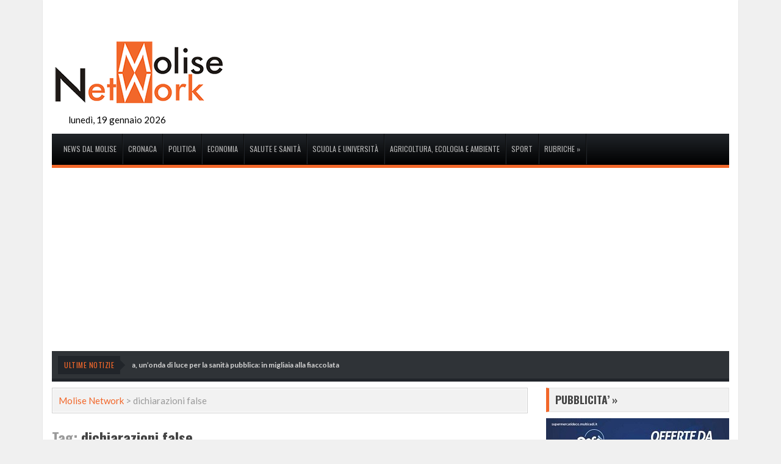

--- FILE ---
content_type: text/html; charset=UTF-8
request_url: https://www.molisenetwork.net/tag/dichiarazioni-false/
body_size: 12998
content:
<!DOCTYPE html>
<!--[if lt IE 7]><html
class="no-js lt-ie9 lt-ie8 lt-ie7" lang=it-IT><![endif]-->
<!--[if IE 7]><html
class="no-js lt-ie9 lt-ie8" lang=it-IT><![endif]-->
<!--[if IE 8]><html
class="no-js lt-ie9" lang=it-IT><![endif]-->
<!--[if gt IE 8]><!--><html
class=no-js lang=it-IT><!--<![endif]--><head><meta
charset="UTF-8"><meta
name="viewport" content="width=device-width, initial-scale=1.0"><link
rel="shortcut icon" href=https://www.molisenetwork.net/wp-content/uploads/2023/05/favicon_apple.png><link
rel=profile href=https://gmpg.org/xfn/11><link
rel=pingback href><style>#wpadminbar #wp-admin-bar-wccp_free_top_button .ab-icon:before{content:"\f160";color:#02CA02;top:3px}#wpadminbar #wp-admin-bar-wccp_free_top_button .ab-icon{transform:rotate(45deg)}</style><meta
name='robots' content='noindex, follow'><style>img:is([sizes="auto" i], [sizes^="auto," i]){contain-intrinsic-size:3000px 1500px}</style><title>Notizie taggate in dichiarazioni false | Molise Network</title><meta
property="og:locale" content="it_IT"><meta
property="og:type" content="article"><meta
property="og:title" content="Notizie taggate in dichiarazioni false | Molise Network"><meta
property="og:url" content="https://www.molisenetwork.net/tag/dichiarazioni-false/"><meta
property="og:site_name" content="Molise Network"> <script type=application/ld+json class=yoast-schema-graph>{"@context":"https://schema.org","@graph":[{"@type":"CollectionPage","@id":"https://www.molisenetwork.net/tag/dichiarazioni-false/","url":"https://www.molisenetwork.net/tag/dichiarazioni-false/","name":"Notizie taggate in dichiarazioni false | Molise Network","isPartOf":{"@id":"https://www.molisenetwork.net/#website"},"primaryImageOfPage":{"@id":"https://www.molisenetwork.net/tag/dichiarazioni-false/#primaryimage"},"image":{"@id":"https://www.molisenetwork.net/tag/dichiarazioni-false/#primaryimage"},"thumbnailUrl":"https://www.molisenetwork.net/wp-content/uploads/2018/03/questura-di-campobasso.jpg","breadcrumb":{"@id":"https://www.molisenetwork.net/tag/dichiarazioni-false/#breadcrumb"},"inLanguage":"it-IT"},{"@type":"ImageObject","inLanguage":"it-IT","@id":"https://www.molisenetwork.net/tag/dichiarazioni-false/#primaryimage","url":"https://www.molisenetwork.net/wp-content/uploads/2018/03/questura-di-campobasso.jpg","contentUrl":"https://www.molisenetwork.net/wp-content/uploads/2018/03/questura-di-campobasso.jpg","width":1200,"height":630,"caption":"questura di campobasso"},{"@type":"BreadcrumbList","@id":"https://www.molisenetwork.net/tag/dichiarazioni-false/#breadcrumb","itemListElement":[{"@type":"ListItem","position":1,"name":"Home","item":"https://www.molisenetwork.net/"},{"@type":"ListItem","position":2,"name":"dichiarazioni false"}]},{"@type":"WebSite","@id":"https://www.molisenetwork.net/#website","url":"https://www.molisenetwork.net/","name":"Molise Network","description":"Le ultime notizie di cronaca, politica, attualit&agrave; ed economia del Molise","alternateName":"MoliseNetwork.it","potentialAction":[{"@type":"SearchAction","target":{"@type":"EntryPoint","urlTemplate":"https://www.molisenetwork.net/?s={search_term_string}"},"query-input":{"@type":"PropertyValueSpecification","valueRequired":true,"valueName":"search_term_string"}}],"inLanguage":"it-IT"}]}</script> <link
rel=dns-prefetch href=//ws.sharethis.com><link
rel=dns-prefetch href=//www.googletagmanager.com><link
rel=dns-prefetch href=//pagead2.googlesyndication.com><link
rel=alternate type=application/rss+xml title="Molise Network &raquo; Feed" href=https://www.molisenetwork.net/feed/ ><link
rel=alternate type=application/rss+xml title="Molise Network &raquo; dichiarazioni false Feed del tag" href=https://www.molisenetwork.net/tag/dichiarazioni-false/feed/ > <script>/*<![CDATA[*/window._wpemojiSettings={"baseUrl":"https:\/\/s.w.org\/images\/core\/emoji\/16.0.1\/72x72\/","ext":".png","svgUrl":"https:\/\/s.w.org\/images\/core\/emoji\/16.0.1\/svg\/","svgExt":".svg","source":{"concatemoji":"https:\/\/www.molisenetwork.net\/wp-includes\/js\/wp-emoji-release.min.js?ver=6.8.3"}};
/*! This file is auto-generated */
!function(s,n){var o,i,e;function c(e){try{var t={supportTests:e,timestamp:(new Date).valueOf()};sessionStorage.setItem(o,JSON.stringify(t))}catch(e){}}function p(e,t,n){e.clearRect(0,0,e.canvas.width,e.canvas.height),e.fillText(t,0,0);var t=new Uint32Array(e.getImageData(0,0,e.canvas.width,e.canvas.height).data),a=(e.clearRect(0,0,e.canvas.width,e.canvas.height),e.fillText(n,0,0),new Uint32Array(e.getImageData(0,0,e.canvas.width,e.canvas.height).data));return t.every(function(e,t){return e===a[t]})}function u(e,t){e.clearRect(0,0,e.canvas.width,e.canvas.height),e.fillText(t,0,0);for(var n=e.getImageData(16,16,1,1),a=0;a<n.data.length;a++)if(0!==n.data[a])return!1;return!0}function f(e,t,n,a){switch(t){case"flag":return n(e,"\ud83c\udff3\ufe0f\u200d\u26a7\ufe0f","\ud83c\udff3\ufe0f\u200b\u26a7\ufe0f")?!1:!n(e,"\ud83c\udde8\ud83c\uddf6","\ud83c\udde8\u200b\ud83c\uddf6")&&!n(e,"\ud83c\udff4\udb40\udc67\udb40\udc62\udb40\udc65\udb40\udc6e\udb40\udc67\udb40\udc7f","\ud83c\udff4\u200b\udb40\udc67\u200b\udb40\udc62\u200b\udb40\udc65\u200b\udb40\udc6e\u200b\udb40\udc67\u200b\udb40\udc7f");case"emoji":return!a(e,"\ud83e\udedf")}return!1}function g(e,t,n,a){var r="undefined"!=typeof WorkerGlobalScope&&self instanceof WorkerGlobalScope?new OffscreenCanvas(300,150):s.createElement("canvas"),o=r.getContext("2d",{willReadFrequently:!0}),i=(o.textBaseline="top",o.font="600 32px Arial",{});return e.forEach(function(e){i[e]=t(o,e,n,a)}),i}function t(e){var t=s.createElement("script");t.src=e,t.defer=!0,s.head.appendChild(t)}"undefined"!=typeof Promise&&(o="wpEmojiSettingsSupports",i=["flag","emoji"],n.supports={everything:!0,everythingExceptFlag:!0},e=new Promise(function(e){s.addEventListener("DOMContentLoaded",e,{once:!0})}),new Promise(function(t){var n=function(){try{var e=JSON.parse(sessionStorage.getItem(o));if("object"==typeof e&&"number"==typeof e.timestamp&&(new Date).valueOf()<e.timestamp+604800&&"object"==typeof e.supportTests)return e.supportTests}catch(e){}return null}();if(!n){if("undefined"!=typeof Worker&&"undefined"!=typeof OffscreenCanvas&&"undefined"!=typeof URL&&URL.createObjectURL&&"undefined"!=typeof Blob)try{var e="postMessage("+g.toString()+"("+[JSON.stringify(i),f.toString(),p.toString(),u.toString()].join(",")+"));",a=new Blob([e],{type:"text/javascript"}),r=new Worker(URL.createObjectURL(a),{name:"wpTestEmojiSupports"});return void(r.onmessage=function(e){c(n=e.data),r.terminate(),t(n)})}catch(e){}c(n=g(i,f,p,u))}t(n)}).then(function(e){for(var t in e)n.supports[t]=e[t],n.supports.everything=n.supports.everything&&n.supports[t],"flag"!==t&&(n.supports.everythingExceptFlag=n.supports.everythingExceptFlag&&n.supports[t]);n.supports.everythingExceptFlag=n.supports.everythingExceptFlag&&!n.supports.flag,n.DOMReady=!1,n.readyCallback=function(){n.DOMReady=!0}}).then(function(){return e}).then(function(){var e;n.supports.everything||(n.readyCallback(),(e=n.source||{}).concatemoji?t(e.concatemoji):e.wpemoji&&e.twemoji&&(t(e.twemoji),t(e.wpemoji)))}))}((window,document),window._wpemojiSettings);/*]]>*/</script> <link
rel=stylesheet href=https://www.molisenetwork.net/wp-content/cache/minify/e351c.css media=all><style id=wp-emoji-styles-inline-css>img.wp-smiley,img.emoji{display:inline !important;border:none !important;box-shadow:none !important;height:1em !important;width:1em !important;margin:0
0.07em !important;vertical-align:-0.1em !important;background:none !important;padding:0
!important}</style><link
rel=stylesheet href=https://www.molisenetwork.net/wp-content/cache/minify/a5ff7.css media=all><style id=classic-theme-styles-inline-css>/*! This file is auto-generated */
.wp-block-button__link{color:#fff;background-color:#32373c;border-radius:9999px;box-shadow:none;text-decoration:none;padding:calc(.667em + 2px) calc(1.333em + 2px);font-size:1.125em}.wp-block-file__button{background:#32373c;color:#fff;text-decoration:none}</style><style id=global-styles-inline-css>/*<![CDATA[*/:root{--wp--preset--aspect-ratio--square:1;--wp--preset--aspect-ratio--4-3:4/3;--wp--preset--aspect-ratio--3-4:3/4;--wp--preset--aspect-ratio--3-2:3/2;--wp--preset--aspect-ratio--2-3:2/3;--wp--preset--aspect-ratio--16-9:16/9;--wp--preset--aspect-ratio--9-16:9/16;--wp--preset--color--black:#000;--wp--preset--color--cyan-bluish-gray:#abb8c3;--wp--preset--color--white:#fff;--wp--preset--color--pale-pink:#f78da7;--wp--preset--color--vivid-red:#cf2e2e;--wp--preset--color--luminous-vivid-orange:#ff6900;--wp--preset--color--luminous-vivid-amber:#fcb900;--wp--preset--color--light-green-cyan:#7bdcb5;--wp--preset--color--vivid-green-cyan:#00d084;--wp--preset--color--pale-cyan-blue:#8ed1fc;--wp--preset--color--vivid-cyan-blue:#0693e3;--wp--preset--color--vivid-purple:#9b51e0;--wp--preset--gradient--vivid-cyan-blue-to-vivid-purple:linear-gradient(135deg,rgba(6,147,227,1) 0%,rgb(155,81,224) 100%);--wp--preset--gradient--light-green-cyan-to-vivid-green-cyan:linear-gradient(135deg,rgb(122,220,180) 0%,rgb(0,208,130) 100%);--wp--preset--gradient--luminous-vivid-amber-to-luminous-vivid-orange:linear-gradient(135deg,rgba(252,185,0,1) 0%,rgba(255,105,0,1) 100%);--wp--preset--gradient--luminous-vivid-orange-to-vivid-red:linear-gradient(135deg,rgba(255,105,0,1) 0%,rgb(207,46,46) 100%);--wp--preset--gradient--very-light-gray-to-cyan-bluish-gray:linear-gradient(135deg,rgb(238,238,238) 0%,rgb(169,184,195) 100%);--wp--preset--gradient--cool-to-warm-spectrum:linear-gradient(135deg,rgb(74,234,220) 0%,rgb(151,120,209) 20%,rgb(207,42,186) 40%,rgb(238,44,130) 60%,rgb(251,105,98) 80%,rgb(254,248,76) 100%);--wp--preset--gradient--blush-light-purple:linear-gradient(135deg,rgb(255,206,236) 0%,rgb(152,150,240) 100%);--wp--preset--gradient--blush-bordeaux:linear-gradient(135deg,rgb(254,205,165) 0%,rgb(254,45,45) 50%,rgb(107,0,62) 100%);--wp--preset--gradient--luminous-dusk:linear-gradient(135deg,rgb(255,203,112) 0%,rgb(199,81,192) 50%,rgb(65,88,208) 100%);--wp--preset--gradient--pale-ocean:linear-gradient(135deg,rgb(255,245,203) 0%,rgb(182,227,212) 50%,rgb(51,167,181) 100%);--wp--preset--gradient--electric-grass:linear-gradient(135deg,rgb(202,248,128) 0%,rgb(113,206,126) 100%);--wp--preset--gradient--midnight:linear-gradient(135deg,rgb(2,3,129) 0%,rgb(40,116,252) 100%);--wp--preset--font-size--small:13px;--wp--preset--font-size--medium:20px;--wp--preset--font-size--large:36px;--wp--preset--font-size--x-large:42px;--wp--preset--spacing--20:0.44rem;--wp--preset--spacing--30:0.67rem;--wp--preset--spacing--40:1rem;--wp--preset--spacing--50:1.5rem;--wp--preset--spacing--60:2.25rem;--wp--preset--spacing--70:3.38rem;--wp--preset--spacing--80:5.06rem;--wp--preset--shadow--natural:6px 6px 9px rgba(0, 0, 0, 0.2);--wp--preset--shadow--deep:12px 12px 50px rgba(0, 0, 0, 0.4);--wp--preset--shadow--sharp:6px 6px 0px rgba(0, 0, 0, 0.2);--wp--preset--shadow--outlined:6px 6px 0px -3px rgba(255, 255, 255, 1), 6px 6px rgba(0, 0, 0, 1);--wp--preset--shadow--crisp:6px 6px 0px rgba(0, 0, 0, 1)}:where(.is-layout-flex){gap:0.5em}:where(.is-layout-grid){gap:0.5em}body .is-layout-flex{display:flex}.is-layout-flex{flex-wrap:wrap;align-items:center}.is-layout-flex>:is(*,div){margin:0}body .is-layout-grid{display:grid}.is-layout-grid>:is(*,div){margin:0}:where(.wp-block-columns.is-layout-flex){gap:2em}:where(.wp-block-columns.is-layout-grid){gap:2em}:where(.wp-block-post-template.is-layout-flex){gap:1.25em}:where(.wp-block-post-template.is-layout-grid){gap:1.25em}.has-black-color{color:var(--wp--preset--color--black) !important}.has-cyan-bluish-gray-color{color:var(--wp--preset--color--cyan-bluish-gray) !important}.has-white-color{color:var(--wp--preset--color--white) !important}.has-pale-pink-color{color:var(--wp--preset--color--pale-pink) !important}.has-vivid-red-color{color:var(--wp--preset--color--vivid-red) !important}.has-luminous-vivid-orange-color{color:var(--wp--preset--color--luminous-vivid-orange) !important}.has-luminous-vivid-amber-color{color:var(--wp--preset--color--luminous-vivid-amber) !important}.has-light-green-cyan-color{color:var(--wp--preset--color--light-green-cyan) !important}.has-vivid-green-cyan-color{color:var(--wp--preset--color--vivid-green-cyan) !important}.has-pale-cyan-blue-color{color:var(--wp--preset--color--pale-cyan-blue) !important}.has-vivid-cyan-blue-color{color:var(--wp--preset--color--vivid-cyan-blue) !important}.has-vivid-purple-color{color:var(--wp--preset--color--vivid-purple) !important}.has-black-background-color{background-color:var(--wp--preset--color--black) !important}.has-cyan-bluish-gray-background-color{background-color:var(--wp--preset--color--cyan-bluish-gray) !important}.has-white-background-color{background-color:var(--wp--preset--color--white) !important}.has-pale-pink-background-color{background-color:var(--wp--preset--color--pale-pink) !important}.has-vivid-red-background-color{background-color:var(--wp--preset--color--vivid-red) !important}.has-luminous-vivid-orange-background-color{background-color:var(--wp--preset--color--luminous-vivid-orange) !important}.has-luminous-vivid-amber-background-color{background-color:var(--wp--preset--color--luminous-vivid-amber) !important}.has-light-green-cyan-background-color{background-color:var(--wp--preset--color--light-green-cyan) !important}.has-vivid-green-cyan-background-color{background-color:var(--wp--preset--color--vivid-green-cyan) !important}.has-pale-cyan-blue-background-color{background-color:var(--wp--preset--color--pale-cyan-blue) !important}.has-vivid-cyan-blue-background-color{background-color:var(--wp--preset--color--vivid-cyan-blue) !important}.has-vivid-purple-background-color{background-color:var(--wp--preset--color--vivid-purple) !important}.has-black-border-color{border-color:var(--wp--preset--color--black) !important}.has-cyan-bluish-gray-border-color{border-color:var(--wp--preset--color--cyan-bluish-gray) !important}.has-white-border-color{border-color:var(--wp--preset--color--white) !important}.has-pale-pink-border-color{border-color:var(--wp--preset--color--pale-pink) !important}.has-vivid-red-border-color{border-color:var(--wp--preset--color--vivid-red) !important}.has-luminous-vivid-orange-border-color{border-color:var(--wp--preset--color--luminous-vivid-orange) !important}.has-luminous-vivid-amber-border-color{border-color:var(--wp--preset--color--luminous-vivid-amber) !important}.has-light-green-cyan-border-color{border-color:var(--wp--preset--color--light-green-cyan) !important}.has-vivid-green-cyan-border-color{border-color:var(--wp--preset--color--vivid-green-cyan) !important}.has-pale-cyan-blue-border-color{border-color:var(--wp--preset--color--pale-cyan-blue) !important}.has-vivid-cyan-blue-border-color{border-color:var(--wp--preset--color--vivid-cyan-blue) !important}.has-vivid-purple-border-color{border-color:var(--wp--preset--color--vivid-purple) !important}.has-vivid-cyan-blue-to-vivid-purple-gradient-background{background:var(--wp--preset--gradient--vivid-cyan-blue-to-vivid-purple) !important}.has-light-green-cyan-to-vivid-green-cyan-gradient-background{background:var(--wp--preset--gradient--light-green-cyan-to-vivid-green-cyan) !important}.has-luminous-vivid-amber-to-luminous-vivid-orange-gradient-background{background:var(--wp--preset--gradient--luminous-vivid-amber-to-luminous-vivid-orange) !important}.has-luminous-vivid-orange-to-vivid-red-gradient-background{background:var(--wp--preset--gradient--luminous-vivid-orange-to-vivid-red) !important}.has-very-light-gray-to-cyan-bluish-gray-gradient-background{background:var(--wp--preset--gradient--very-light-gray-to-cyan-bluish-gray) !important}.has-cool-to-warm-spectrum-gradient-background{background:var(--wp--preset--gradient--cool-to-warm-spectrum) !important}.has-blush-light-purple-gradient-background{background:var(--wp--preset--gradient--blush-light-purple) !important}.has-blush-bordeaux-gradient-background{background:var(--wp--preset--gradient--blush-bordeaux) !important}.has-luminous-dusk-gradient-background{background:var(--wp--preset--gradient--luminous-dusk) !important}.has-pale-ocean-gradient-background{background:var(--wp--preset--gradient--pale-ocean) !important}.has-electric-grass-gradient-background{background:var(--wp--preset--gradient--electric-grass) !important}.has-midnight-gradient-background{background:var(--wp--preset--gradient--midnight) !important}.has-small-font-size{font-size:var(--wp--preset--font-size--small) !important}.has-medium-font-size{font-size:var(--wp--preset--font-size--medium) !important}.has-large-font-size{font-size:var(--wp--preset--font-size--large) !important}.has-x-large-font-size{font-size:var(--wp--preset--font-size--x-large) !important}:where(.wp-block-post-template.is-layout-flex){gap:1.25em}:where(.wp-block-post-template.is-layout-grid){gap:1.25em}:where(.wp-block-columns.is-layout-flex){gap:2em}:where(.wp-block-columns.is-layout-grid){gap:2em}:root :where(.wp-block-pullquote){font-size:1.5em;line-height:1.6}/*]]>*/</style><link
rel=stylesheet id=akp-dynamic-css-css href='https://www.molisenetwork.net/wp-admin/admin-ajax.php?action=akp_dynamic_css&#038;ver=6.8.3' type=text/css media=all><link
rel=stylesheet href=https://www.molisenetwork.net/wp-content/cache/minify/38a27.css media=all><style id=tptn-style-left-thumbs-inline-css>.tptn-left-thumbs
a{width:150px;height:150px;text-decoration:none}.tptn-left-thumbs
img{width:150px;max-height:150px;margin:auto}.tptn-left-thumbs
.tptn_title{width:100%}</style><link
rel=stylesheet href=https://www.molisenetwork.net/wp-content/cache/minify/9b3f2.css media=all><link
rel=stylesheet id=dynamic-style-css href='https://www.molisenetwork.net/wp-admin/admin-ajax.php?action=presto-custom-styles&#038;ver=6.8.3' type=text/css media=all><link
rel=stylesheet href=https://www.molisenetwork.net/wp-content/cache/minify/c98f8.css media=all> <script src=https://www.molisenetwork.net/wp-content/cache/minify/07cd2.js></script> <script id=adkingpro-js-js-extra>var AkpAjax={"ajaxurl":"https:\/\/www.molisenetwork.net\/wp-admin\/admin-ajax.php","ajaxnonce":"3bc60ecdb0"};</script> <script src=https://www.molisenetwork.net/wp-content/cache/minify/6af36.js></script> <script id=st_insights_js src="https://ws.sharethis.com/button/st_insights.js?publisher=eba0f3ba-f9ab-408c-bc68-c28af5afe749&amp;product=feather&amp;ver=1763362463" id=feather-sharethis-js></script> <link
rel=https://api.w.org/ href=https://www.molisenetwork.net/wp-json/ ><link
rel=alternate title=JSON type=application/json href=https://www.molisenetwork.net/wp-json/wp/v2/tags/31888><meta
name="generator" content="WordPress 6.8.3"><style>.adkingprobanner.rollover{position:relative}.adkingprobanner.rollover
.akp_rollover_image{position:absolute;top:0;left:0;z-index:1}.adkingprobanner.rollover
.akp_rollover_image.over{z-index:0}.adkingprobanner.rollover:hover
.akp_rollover_image.over{z-index:2}</style><meta
name="generator" content="Site Kit by Google 1.168.0"><script id=wpcp_disable_selection>var image_save_msg='You are not allowed to save images!';var no_menu_msg='Context Menu disabled!';var smessage="";function disableEnterKey(e)
{var elemtype=e.target.tagName;elemtype=elemtype.toUpperCase();if(elemtype=="TEXT"||elemtype=="TEXTAREA"||elemtype=="INPUT"||elemtype=="PASSWORD"||elemtype=="SELECT"||elemtype=="OPTION"||elemtype=="EMBED")
{elemtype='TEXT';}
if(e.ctrlKey){var key;if(window.event)
key=window.event.keyCode;else
key=e.which;if(elemtype!='TEXT'&&(key==97||key==65||key==67||key==99||key==88||key==120||key==26||key==85||key==86||key==83||key==43||key==73))
{if(wccp_free_iscontenteditable(e))return true;show_wpcp_message('You are not allowed to copy content or view source');return false;}else
return true;}}
function wccp_free_iscontenteditable(e)
{var e=e||window.event;var target=e.target||e.srcElement;var elemtype=e.target.nodeName;elemtype=elemtype.toUpperCase();var iscontenteditable="false";if(typeof target.getAttribute!="undefined")iscontenteditable=target.getAttribute("contenteditable");var iscontenteditable2=false;if(typeof target.isContentEditable!="undefined")iscontenteditable2=target.isContentEditable;if(target.parentElement.isContentEditable)iscontenteditable2=true;if(iscontenteditable=="true"||iscontenteditable2==true)
{if(typeof target.style!="undefined")target.style.cursor="text";return true;}}
function disable_copy(e)
{var e=e||window.event;var elemtype=e.target.tagName;elemtype=elemtype.toUpperCase();if(elemtype=="TEXT"||elemtype=="TEXTAREA"||elemtype=="INPUT"||elemtype=="PASSWORD"||elemtype=="SELECT"||elemtype=="OPTION"||elemtype=="EMBED")
{elemtype='TEXT';}
if(wccp_free_iscontenteditable(e))return true;var isSafari=/Safari/.test(navigator.userAgent)&&/Apple Computer/.test(navigator.vendor);var checker_IMG='';if(elemtype=="IMG"&&checker_IMG=='checked'&&e.detail>=2){show_wpcp_message(alertMsg_IMG);return false;}
if(elemtype!="TEXT")
{if(smessage!==""&&e.detail==2)
show_wpcp_message(smessage);if(isSafari)
return true;else
return false;}}
function disable_copy_ie()
{var e=e||window.event;var elemtype=window.event.srcElement.nodeName;elemtype=elemtype.toUpperCase();if(wccp_free_iscontenteditable(e))return true;if(elemtype=="IMG"){show_wpcp_message(alertMsg_IMG);return false;}
if(elemtype!="TEXT"&&elemtype!="TEXTAREA"&&elemtype!="INPUT"&&elemtype!="PASSWORD"&&elemtype!="SELECT"&&elemtype!="OPTION"&&elemtype!="EMBED")
{return false;}}
function reEnable()
{return true;}
document.onkeydown=disableEnterKey;document.onselectstart=disable_copy_ie;if(navigator.userAgent.indexOf('MSIE')==-1)
{document.onmousedown=disable_copy;document.onclick=reEnable;}
function disableSelection(target)
{if(typeof target.onselectstart!="undefined")
target.onselectstart=disable_copy_ie;else if(typeof target.style.MozUserSelect!="undefined")
{target.style.MozUserSelect="none";}
else
target.onmousedown=function(){return false}
target.style.cursor="default";}
window.onload=function(){disableSelection(document.body);};var onlongtouch;var timer;var touchduration=1000;var elemtype="";function touchstart(e){var e=e||window.event;var target=e.target||e.srcElement;elemtype=window.event.srcElement.nodeName;elemtype=elemtype.toUpperCase();if(!wccp_pro_is_passive())e.preventDefault();if(!timer){timer=setTimeout(onlongtouch,touchduration);}}
function touchend(){if(timer){clearTimeout(timer);timer=null;}
onlongtouch();}
onlongtouch=function(e){if(elemtype!="TEXT"&&elemtype!="TEXTAREA"&&elemtype!="INPUT"&&elemtype!="PASSWORD"&&elemtype!="SELECT"&&elemtype!="EMBED"&&elemtype!="OPTION")
{if(window.getSelection){if(window.getSelection().empty){window.getSelection().empty();}else if(window.getSelection().removeAllRanges){window.getSelection().removeAllRanges();}}else if(document.selection){document.selection.empty();}
return false;}};document.addEventListener("DOMContentLoaded",function(event){window.addEventListener("touchstart",touchstart,false);window.addEventListener("touchend",touchend,false);});function wccp_pro_is_passive(){var cold=false,hike=function(){};try{const object1={};var aid=Object.defineProperty(object1,'passive',{get(){cold=true}});window.addEventListener('test',hike,aid);window.removeEventListener('test',hike,aid);}catch(e){}
return cold;}</script> <script id=wpcp_disable_Right_Click>document.ondragstart=function(){return false;}
function nocontext(e){return false;}
document.oncontextmenu=nocontext;</script> <style>.unselectable{-moz-user-select:none;-webkit-user-select:none;cursor:default}html{-webkit-touch-callout:none;-webkit-user-select:none;-khtml-user-select:none;-moz-user-select:none;-ms-user-select:none;user-select:none;-webkit-tap-highlight-color:rgba(0,0,0,0)}</style> <script id=wpcp_css_disable_selection>var e=document.getElementsByTagName('body')[0];if(e)
{e.setAttribute('unselectable',"on");}</script> <meta
name="google-adsense-platform-account" content="ca-host-pub-2644536267352236"><meta
name="google-adsense-platform-domain" content="sitekit.withgoogle.com">
<style>.amp-wp-article-content .synved-social-container{float:left !important;width:100% !important}</style> <script async=async src="https://pagead2.googlesyndication.com/pagead/js/adsbygoogle.js?client=ca-pub-6682984036263394&amp;host=ca-host-pub-2644536267352236" crossorigin=anonymous></script> <style>/*<![CDATA[*/.synved-social-resolution-single{display:inline-block}.synved-social-resolution-normal{display:inline-block}.synved-social-resolution-hidef{display:none}@media only screen and (min--moz-device-pixel-ratio: 2),
only screen and (-o-min-device-pixel-ratio: 2/1),
only screen and (-webkit-min-device-pixel-ratio: 2),
only screen and (min-device-pixel-ratio: 2),
only screen and (min-resolution: 2dppx),
only screen and (min-resolution: 192dpi){.synved-social-resolution-normal{display:none}.synved-social-resolution-hidef{display:inline-block}}/*]]>*/</style><!--[if lt IE 9]> <script src=https://html5shiv.googlecode.com/svn/trunk/html5.js></script> <script src=https://www.molisenetwork.net/wp-content/themes/presto/assets/js/respond.min.js></script> <![endif]--> <script>jQuery(document).ready(function(){setTimeout(function(){window.location.reload(1);},180000);});</script> </head><body
class="archive tag tag-dichiarazioni-false tag-31888 wp-theme-presto unselectable"><div
class="site-wrap layout-1"><div
class="container site-container"><header
class=site-header><div
class="top-bar row" style=display:none><div
class="twelve columns"><div
class="top-search fr"><form
class=search-form method=get action=https://www.molisenetwork.net/ >
<input
class=top-search-input name=s placeholder="Digita e premi Invio" type=text></form></div></div></div><div
class="main-header row"><div
class="twelve columns"><div
class="logo fl logo_custom ">
<a
href=https://www.molisenetwork.net/ ><img
src=https://www.molisenetwork.net/wp-content/uploads/2014/01/Logo.png alt="Molise Network"></a>
<br><div
class="datetime fr" style>
lunedì, 19 gennaio 2026</div></div><div
class="header-ads fr"></div></div></div><div
class=row><div
class="twelve columns"><nav
class=main-navigation><ul
id=menu-primary-menu class=main-menu><li
id=menu-item-358 class="menu-item menu-item-type-taxonomy menu-item-object-category menu-item-358"><a
href=https://www.molisenetwork.net/category/news-dal-molise/ >News dal Molise</a></li>
<li
id=menu-item-205 class="menu-item menu-item-type-taxonomy menu-item-object-category menu-item-205"><a
href=https://www.molisenetwork.net/category/cronaca/ >Cronaca</a></li>
<li
id=menu-item-207 class="menu-item menu-item-type-taxonomy menu-item-object-category menu-item-207"><a
href=https://www.molisenetwork.net/category/politica/ >Politica</a></li>
<li
id=menu-item-206 class="menu-item menu-item-type-taxonomy menu-item-object-category menu-item-206"><a
href=https://www.molisenetwork.net/category/economia/ >Economia</a></li>
<li
id=menu-item-187 class="menu-item menu-item-type-taxonomy menu-item-object-category menu-item-187"><a
href=https://www.molisenetwork.net/category/medicina-salute-e-beneseere/ >Salute e Sanità</a></li>
<li
id=menu-item-190 class="menu-item menu-item-type-taxonomy menu-item-object-category menu-item-190"><a
href=https://www.molisenetwork.net/category/scuola-e-universita/ >Scuola e Università</a></li>
<li
id=menu-item-258509 class="menu-item menu-item-type-taxonomy menu-item-object-category menu-item-258509"><a
href=https://www.molisenetwork.net/category/ecologia-e-ambiente/ >Agricoltura, Ecologia e Ambiente</a></li>
<li
id=menu-item-239 class="menu-item menu-item-type-taxonomy menu-item-object-category menu-item-239"><a
href=https://www.molisenetwork.net/category/sport/ >Sport</a></li>
<li
id=menu-item-257254 class="menu-item menu-item-type-custom menu-item-object-custom menu-item-has-children menu-item-257254"><a
href=#>Rubriche</a><ul
class=sub-menu>
<li
id=menu-item-182 class="menu-item menu-item-type-taxonomy menu-item-object-category menu-item-182"><a
href=https://www.molisenetwork.net/category/cinema-e-spettacolo/ >Cinema e Spettacolo</a></li>
<li
id=menu-item-186 class="menu-item menu-item-type-taxonomy menu-item-object-category menu-item-186"><a
href=https://www.molisenetwork.net/category/eventi-e-manifestazioni/ >Eventi e Manifestazioni</a></li>
<li
id=menu-item-184 class="menu-item menu-item-type-taxonomy menu-item-object-category menu-item-184"><a
href=https://www.molisenetwork.net/category/ecologia-e-ambiente/ >Agricoltura, Ecologia e Ambiente</a></li>
<li
id=menu-item-180 class="menu-item menu-item-type-taxonomy menu-item-object-category menu-item-180"><a
href=https://www.molisenetwork.net/category/arte-e-cultura/ >Arte e Cultura</a></li>
<li
id=menu-item-240 class="menu-item menu-item-type-taxonomy menu-item-object-category menu-item-240"><a
href=https://www.molisenetwork.net/category/musica/ >Musica</a></li>
<li
id=menu-item-189 class="menu-item menu-item-type-taxonomy menu-item-object-category menu-item-189"><a
href=https://www.molisenetwork.net/category/scienza-e-tecnologia/ >Scienza e Tecnologia</a></li>
<li
id=menu-item-183 class="menu-item menu-item-type-taxonomy menu-item-object-category menu-item-183"><a
href=https://www.molisenetwork.net/category/costume-e-societa/ >Costume e Società</a></li></ul>
</li></ul><div
class=main-menu-mobile><div
class="placeholder-menu cf">
<span
class=icon-menu></span>
<span
class=placeholder-text>Scegli una Categoria</span>
<span
class="icon-arrow-combo mobile-menu-button"></span></div><ul
id=menu-primary-menu-1 class=main-mobile-menu><li
class="menu-item menu-item-type-taxonomy menu-item-object-category menu-item-358"><a
href=https://www.molisenetwork.net/category/news-dal-molise/ >News dal Molise</a></li>
<li
class="menu-item menu-item-type-taxonomy menu-item-object-category menu-item-205"><a
href=https://www.molisenetwork.net/category/cronaca/ >Cronaca</a></li>
<li
class="menu-item menu-item-type-taxonomy menu-item-object-category menu-item-207"><a
href=https://www.molisenetwork.net/category/politica/ >Politica</a></li>
<li
class="menu-item menu-item-type-taxonomy menu-item-object-category menu-item-206"><a
href=https://www.molisenetwork.net/category/economia/ >Economia</a></li>
<li
class="menu-item menu-item-type-taxonomy menu-item-object-category menu-item-187"><a
href=https://www.molisenetwork.net/category/medicina-salute-e-beneseere/ >Salute e Sanità</a></li>
<li
class="menu-item menu-item-type-taxonomy menu-item-object-category menu-item-190"><a
href=https://www.molisenetwork.net/category/scuola-e-universita/ >Scuola e Università</a></li>
<li
class="menu-item menu-item-type-taxonomy menu-item-object-category menu-item-258509"><a
href=https://www.molisenetwork.net/category/ecologia-e-ambiente/ >Agricoltura, Ecologia e Ambiente</a></li>
<li
class="menu-item menu-item-type-taxonomy menu-item-object-category menu-item-239"><a
href=https://www.molisenetwork.net/category/sport/ >Sport</a></li>
<li
class="menu-item menu-item-type-custom menu-item-object-custom menu-item-has-children menu-item-257254"><a
href=#>Rubriche</a><ul
class=sub-menu>
<li
class="menu-item menu-item-type-taxonomy menu-item-object-category menu-item-182"><a
href=https://www.molisenetwork.net/category/cinema-e-spettacolo/ >Cinema e Spettacolo</a></li>
<li
class="menu-item menu-item-type-taxonomy menu-item-object-category menu-item-186"><a
href=https://www.molisenetwork.net/category/eventi-e-manifestazioni/ >Eventi e Manifestazioni</a></li>
<li
class="menu-item menu-item-type-taxonomy menu-item-object-category menu-item-184"><a
href=https://www.molisenetwork.net/category/ecologia-e-ambiente/ >Agricoltura, Ecologia e Ambiente</a></li>
<li
class="menu-item menu-item-type-taxonomy menu-item-object-category menu-item-180"><a
href=https://www.molisenetwork.net/category/arte-e-cultura/ >Arte e Cultura</a></li>
<li
class="menu-item menu-item-type-taxonomy menu-item-object-category menu-item-240"><a
href=https://www.molisenetwork.net/category/musica/ >Musica</a></li>
<li
class="menu-item menu-item-type-taxonomy menu-item-object-category menu-item-189"><a
href=https://www.molisenetwork.net/category/scienza-e-tecnologia/ >Scienza e Tecnologia</a></li>
<li
class="menu-item menu-item-type-taxonomy menu-item-object-category menu-item-183"><a
href=https://www.molisenetwork.net/category/costume-e-societa/ >Costume e Società</a></li></ul>
</li></ul></div></nav><div
class=bottom-nav><div
class="newsticker fl"><div
class=newsticker-heading><h3>Ultime notizie</h3>
<span
class=newsticker-pad></span></div><div
class=newsticker-content><ul
id=newsticker-1>
<li><a
href=https://www.molisenetwork.net/2026/01/18/isernia-fiaccolata-sanita-pubblica/ >Isernia, un&#8217;onda di luce per la sanità pubblica: in migliaia alla fiaccolata</a> </li><li><a
href=https://www.molisenetwork.net/2026/01/18/pestaggio-minori-denunciati/ >Pestaggio tra coetanei: quattro minori denunciati, tre avvisi orali notificati</a> </li><li><a
href=https://www.molisenetwork.net/2026/01/18/campobasso-conservatorio-perosi-anno-accademico-brahms-beethoven/ >Campobasso, il Conservatorio “Perosi” apre l’Anno Accademico con Brahms e Beethoven</a> </li><li><a
href=https://www.molisenetwork.net/2026/01/18/giordano-murale-venafro/ >Il “Giordano” dipinge Venafro: bellezza e territorio in primo piano</a> </li><li><a
href=https://www.molisenetwork.net/2026/01/18/tragedia-campi-muore-agricoltore/ >Tragedia nei campi, muore un agricoltore di 55 anni</a> </li><li><a
href=https://www.molisenetwork.net/2026/01/17/calcio-c-campobasso-spietato-nulla-da-fare-per-il-carpi/ >Calcio C, Campobasso spietato nulla da fare per il Carpi</a> </li><li><a
href=https://www.molisenetwork.net/2026/01/17/sanita-m5s-indagine-conoscitiva-lea-gravina-federalismo/ >Sanità, M5s: presentata l&#8217;indagine conoscitiva sui Lea. Gravina: &#8220;Il federalismo ha fallito servono riforme vere e criteri nuovi&#8221;</a> </li><li><a
href=https://www.molisenetwork.net/2026/01/17/ospedale-cardarelli-ecoendoscopia/ >Ospedale Cardarelli, ecoendoscopia: una nuova frontiera per la diagnosi e la cura</a> </li><li><a
href=https://www.molisenetwork.net/2026/01/17/grano-duro-coldiretti-molise/ >Grano duro, Coldiretti Molise esulta: “Con la CUN una svolta storica per la trasparenza del mercato”</a> </li><li><a
href=https://www.molisenetwork.net/2026/01/17/sesto-campano-scuola-media/ >Sesto Campano, inaugurata la nuova scuola media</a> </li></ul> <script>jQuery(document).ready(function(){var newsticker=jQuery("#newsticker-1");jQuery(document).ready(function(){var newsticker=jQuery("#newsticker-1");jQuery("#newsticker-1").carouFredSel({scroll:{duration:0.15}});});});</script> </div></div><div
class="social-links fr"><ul></ul></div></div></div></div></header><div
class="site-top-content row"><div
class="twelve columns"></div></div><div
class="site-main row"><div
class="twelve columns"><div
class=site-main-wrap><div
class=primary-content><div
class=primary-content-wrap><div
class=breadcrumb><a
title="Vai a Molise Network." href=https://www.molisenetwork.net class=home>Molise Network</a> &gt; <span
property=itemListElement typeof=ListItem><span
property=name class="archive taxonomy post_tag current-item">dichiarazioni false</span><meta
property="url" content="https://www.molisenetwork.net/tag/dichiarazioni-false/"><meta
property="position" content="2"></span></div><div
class="widget widget-blog widget-archive"><div
class=archive-title><h3>
Tag: <span>dichiarazioni false</span></h3><div
class=taxonomy-description></div></div><div
class=blog-list><div
class=row><div
class="twelve columns"><article
class="blog-post-item post-hover-animate cf post-293289 post type-post status-publish format-standard has-post-thumbnail hentry category-cronaca category-news category-news-dal-molise tag-denunciato tag-dichiarazioni-false tag-extracomunitari tag-permessi-di-soggiorno tag-polizia-di-stato"><div
class="post-thumbnail fl">
<a
href=https://www.molisenetwork.net/2024/11/29/permessi-di-soggiorno-extracomunitari-polizia-di-stato-denunciato-dichiarazioni-false/ ><img
src=https://www.molisenetwork.net/wp-content/uploads/2018/03/questura-di-campobasso-250x160.jpg alt="questura di campobasso" class></a><div
class=post-thumb-meta><div
class=fl>
<time
class=postmeta-date datetime=2024-11-29>Nov 29, 2024</time></div><div
class="fr a">
<span
class="postmeta-view c"><i
class=icon-eye></i> 204</span></div></div></div><div
class=post-detail><div
class="postmeta mb-5">
Di <a
href=https://www.molisenetwork.net/author/redazione/ title="Articoli scritti da Redazione" rel=author>Redazione</a></div><h2 class="post-title"><a
href=https://www.molisenetwork.net/2024/11/29/permessi-di-soggiorno-extracomunitari-polizia-di-stato-denunciato-dichiarazioni-false/ >Permessi di soggiorno extracomunitari, controlli serrati della Polizia di Stato: denunciato cittadino argentino per dichiarazioni false</a></h2><div
class=post-excerpt>
CAMPOBASSO &#8211; La presenza sul territorio nazionale di numerosi cittadini extracomunitari comporta per la Polizia di Stato impegno non solo sul fronte delle attività di contrasto al fenomeno dell’immigrazione clandestina,&hellip;</div></div></article><article
class="blog-post-item post-hover-animate cf post-152205 post type-post status-publish format-standard has-post-thumbnail hentry category-cronaca category-news category-news-dal-molise tag-auto tag-campobasso tag-denunciato tag-dichiarazioni-false tag-dipendente tag-iva tag-motorizzazione-civile"><div
class="post-thumbnail fl">
<a
href=https://www.molisenetwork.net/2019/10/26/cronaca-compra-lauto-con-dichiarazioni-false-per-non-pagare-liva-denunciato-dipendente-della-motorizzazione-civile/ ><img
src=https://www.molisenetwork.net/wp-content/uploads/2019/02/tribunale-campobasso-250x160.jpg alt="tribunale campobasso" class></a><div
class=post-thumb-meta><div
class=fl>
<time
class=postmeta-date datetime=2019-10-26>Ott 26, 2019</time></div><div
class="fr a">
<span
class="postmeta-view c"><i
class=icon-eye></i> 1679</span></div></div></div><div
class=post-detail><div
class="postmeta mb-5">
Di <a
href=https://www.molisenetwork.net/author/redazione/ title="Articoli scritti da Redazione" rel=author>Redazione</a></div><h2 class="post-title"><a
href=https://www.molisenetwork.net/2019/10/26/cronaca-compra-lauto-con-dichiarazioni-false-per-non-pagare-liva-denunciato-dipendente-della-motorizzazione-civile/ >CRONACA &#8211; Compra l&#8217;auto con dichiarazioni false per non pagare l&#8217;iva, denunciato dipendente della Motorizzazione Civile</a></h2><div
class=post-excerpt>
CAMPOBASSO &#8211; La Procura della Repubblica presso il Tribunale di Campobasso, ha concluso le indagini in un procedimento che vede indagato un dipendente della Motorizzazione Civile di Campobasso, accusato del reato&hellip;</div></div></article></div></div></div></div></div></div><div
class=primary-sidebar><div
id=text-71 class="widget widget_text"><div
class=widget-title><h3>PUBBLICITA&#8217; &raquo;</h3></div><div
class=textwidget></div></div><div
class=adkingprocontainer id=akp_slideshow20027><div
class='adkingprobanner box2 akpbanner banner316457' style='width: px; height: px;'><a
href=https://supermercatideco.multicedi.it/ target=_blank rel=nofollow data-id=316457 data-ga='{"campaign":"offerte dec\u00f2 superfreddo","banner":"offerte dec\u00f2 superfreddo","implemented":"universal","imp_action":"Impression","click_action":"Click"}'><img
src=https://www.molisenetwork.net/wp-content/uploads/2025/12/offerte-deco-superfreddo.jpg style='max-width: px; max-height: px;' alt='offerte decò superfreddo'></a></div><div
class='adkingprobanner box2 akpbanner banner314536' style='width: px; height: px;'><a
href=https://supermercatideco.multicedi.it/ target=_blank rel=nofollow data-id=314536 data-ga='{"campaign":"offerte Dec\u00f2 market","banner":"offerte Dec\u00f2 market","implemented":"universal","imp_action":"Impression","click_action":"Click"}'><img
src=https://www.molisenetwork.net/wp-content/uploads/2025/12/offerte-deco-market-1.jpg style='max-width: px; max-height: px;' alt='offerte Decò market'></a></div><div
class='adkingprobanner box2 akpbanner banner315411' style='width: px; height: px;'><a
href=https://supermercatideco.multicedi.it/ target=_blank rel=nofollow data-id=315411 data-ga='{"campaign":"offerte Dec\u00f2 supermercati","banner":"offerte Dec\u00f2 supermercati","implemented":"universal","imp_action":"Impression","click_action":"Click"}'><img
src=https://www.molisenetwork.net/wp-content/uploads/2025/12/offerte-deco-supermercati-1.jpg style='max-width: px; max-height: px;' alt='offerte Decò supermercati'></a></div></div><script>jQuery('#akp_slideshow20027').jshowoff({speed:5000,changeSpeed:600,effect:'none',links:false,controls:false});</script><div
class=adkingprocontainer id=akp_slideshow32023><div
class='adkingprobanner box_300x250 akpbanner banner315413' style='width: px; height: px;'><a
href=https://supermercatideco.multicedi.it/ target=_blank rel=nofollow data-id=315413 data-ga='{"campaign":"offerte Dec\u00f2","banner":"offerte Dec\u00f2","implemented":"universal","imp_action":"Impression","click_action":"Click"}'><img
src=https://www.molisenetwork.net/wp-content/uploads/2025/12/deco-offerte.jpg style='max-width: px; max-height: px;' alt='offerte Decò'></a></div><div
class='adkingprobanner box_300x250 akpbanner banner284010' style='width: px; height: px;'><a
href=https://www.colacem.com/it/it target=_blank rel=nofollow data-id=284010 data-ga='{"campaign":"Colacem Sesto Campano","banner":"Colacem Sesto Campano","implemented":"universal","imp_action":"Impression","click_action":"Click"}'><img
src=https://www.molisenetwork.net/wp-content/uploads/2024/06/Colacem-Sesto-Campano-1.jpg style='max-width: px; max-height: px;' alt='Colacem Sesto Campano'></a></div><div
class='adkingprobanner box_300x250 akpbanner banner304625' style='width: px; height: px;'><a
href='https://qrco.de/assicurazioni-siravo?trackSharing=1' target=_blank rel=nofollow data-id=304625 data-ga='{"campaign":"assicurazioni Siravo","banner":"assicurazioni Siravo","implemented":"universal","imp_action":"Impression","click_action":"Click"}'><img
src=https://www.molisenetwork.net/wp-content/uploads/2025/06/assicurazioni-siravo-venafro.jpeg style='max-width: px; max-height: px;' alt='assicurazioni Siravo'></a></div><div
class='adkingprobanner box_300x250 akpbanner banner316836' style='width: px; height: px;'><a
href=https://supermercatideco.multicedi.it/ target=_blank rel=nofollow data-id=316836 data-ga='{"campaign":"dec\u00f2 superstore maxistore","banner":"dec\u00f2 superstore maxistore","implemented":"universal","imp_action":"Impression","click_action":"Click"}'><img
src=https://www.molisenetwork.net/wp-content/uploads/2026/01/deco-superstore-maxistore.jpg style='max-width: px; max-height: px;' alt='decò superstore maxistore'></a></div></div><script>jQuery('#akp_slideshow32023').jshowoff({speed:5000,changeSpeed:600,effect:'none',links:false,controls:false});</script><div
id=text-62 class="widget widget_text"><div
class=widget-title><h3>resta aggiornato &raquo;</h3></div><div
class=textwidget></div></div><div
class=adkingprocontainer id=akp_slideshow33837><div
class='adkingprobanner whatsapp akpbanner banner124375' style='width: px; height: px;'><a
href=https://www.molisenetwork.net/resta-aggiornato/ target=_blank rel=nofollow data-id=124375 data-ga='{"campaign":"WhatsApp Molise Network","banner":"WhatsApp Molise Network","implemented":"universal","imp_action":"Impression","click_action":"Click"}'><img
src=https://www.molisenetwork.net/wp-content/uploads/2018/12/Wapp-Molise-Network.jpg style='max-width: px; max-height: px;' alt='WhatsApp Molise Network'></a></div></div><script>jQuery('#akp_slideshow33837').jshowoff({speed:5000,changeSpeed:600,effect:'none',links:false,controls:false});</script><div
id=synved_social_follow-3 class="widget widget_synved_social_follow"><div
class=widget-title><h3>seguici &raquo;</h3></div><div><a
class="synved-social-button synved-social-button-follow synved-social-size-64 synved-social-resolution-single synved-social-provider-facebook nolightbox" data-provider=facebook target=_blank rel=nofollow title="Follow us on Facebook" href=https://www.facebook.com/pages/Molise-Network/253139608183883 style="font-size: 0px;width:64px;height:64px;margin:0;margin-bottom:5px;margin-right:5px"><img
alt=Facebook title="Follow us on Facebook" class="synved-share-image synved-social-image synved-social-image-follow" width=64 height=64 style="display: inline;width:64px;height:64px;margin: 0;padding: 0;border: none;box-shadow: none" src=https://www.molisenetwork.net/wp-content/plugins/social-media-feather/synved-social/image/social/regular/128x128/facebook.png></a><a
class="synved-social-button synved-social-button-follow synved-social-size-64 synved-social-resolution-single synved-social-provider-twitter nolightbox" data-provider=twitter target=_blank rel=nofollow title="Follow us on Twitter" href=https://twitter.com/Molisenetwork style="font-size: 0px;width:64px;height:64px;margin:0;margin-bottom:5px;margin-right:5px"><img
alt=twitter title="Follow us on Twitter" class="synved-share-image synved-social-image synved-social-image-follow" width=64 height=64 style="display: inline;width:64px;height:64px;margin: 0;padding: 0;border: none;box-shadow: none" src=https://www.molisenetwork.net/wp-content/plugins/social-media-feather/synved-social/image/social/regular/128x128/twitter.png></a><a
class="synved-social-button synved-social-button-follow synved-social-size-64 synved-social-resolution-single synved-social-provider-youtube nolightbox" data-provider=youtube target=_blank rel=nofollow title="Find us on YouTube" href=https://www.youtube.com/channel/UCwBVKtGX2VbFtMKJ1JJtDhQ style="font-size: 0px;width:64px;height:64px;margin:0;margin-bottom:5px;margin-right:5px"><img
alt=youtube title="Find us on YouTube" class="synved-share-image synved-social-image synved-social-image-follow" width=64 height=64 style="display: inline;width:64px;height:64px;margin: 0;padding: 0;border: none;box-shadow: none" src=https://www.molisenetwork.net/wp-content/plugins/social-media-feather/synved-social/image/social/regular/128x128/youtube.png></a><a
class="synved-social-button synved-social-button-follow synved-social-size-64 synved-social-resolution-single synved-social-provider-instagram nolightbox" data-provider=instagram target=_blank rel=nofollow title="Check out our instagram feed" href=https://www.instagram.com/molise_network/ style="font-size: 0px;width:64px;height:64px;margin:0;margin-bottom:5px"><img
alt=instagram title="Check out our instagram feed" class="synved-share-image synved-social-image synved-social-image-follow" width=64 height=64 style="display: inline;width:64px;height:64px;margin: 0;padding: 0;border: none;box-shadow: none" src=https://www.molisenetwork.net/wp-content/plugins/social-media-feather/synved-social/image/social/regular/128x128/instagram.png></a></div></div></div></div></div></div><div
class="site-bottom-content row"><div
class="twelve columns" id=bottom_content_sidebar><div
id=text-66 class="widget widget_text"><div
class=widget-title><h3>aziende in molise &raquo;</h3></div><div
class=textwidget></div></div><div
class=adkingprocontainer id=akp_slideshow40022><div
class='adkingprobanner aziende-in-molise akpbanner banner269226' style='width: px; height: px;'><a
href=https://www.facebook.com/roberto.iannarelli.3 target=_blank rel=nofollow data-id=269226 data-ga='{"campaign":"Agrifer Pozzilli","banner":"Agrifer Pozzilli","implemented":"universal","imp_action":"Impression","click_action":"Click"}'><img
src=https://www.molisenetwork.net/wp-content/uploads/2023/10/Agrifer-Pozzilli-scaled-e1705602464378.jpg style='max-width: px; max-height: px;' alt='Agrifer Pozzilli'></a></div><div
class='adkingprobanner aziende-in-molise akpbanner banner184633' style='width: px; height: px;'><a
href=https://www.facebook.com/bar.ilcentrale.5 target=_blank rel=nofollow data-id=184633 data-ga='{"campaign":"Bar il Centrale Venafro","banner":"Bar il Centrale Venafro","implemented":"universal","imp_action":"Impression","click_action":"Click"}'><img
src=https://www.molisenetwork.net/wp-content/uploads/2020/11/Bar-Venafro-il-Centrale.jpg style='max-width: px; max-height: px;' alt='Bar il Centrale Venafro'></a></div><div
class='adkingprobanner aziende-in-molise akpbanner banner184634' style='width: px; height: px;'><a
href=https://www.facebook.com/powerlepore1 target=_blank rel=nofollow data-id=184634 data-ga='{"campaign":"","banner":"","implemented":"universal","imp_action":"Impression","click_action":"Click"}'><img
src=https://www.molisenetwork.net/wp-content/uploads/2020/11/domenico-lepore-turbo-diesel-vector.jpg style='max-width: px; max-height: px;' alt></a></div><div
class='adkingprobanner aziende-in-molise akpbanner banner260973' style='width: px; height: px;'><a
href=https://www.facebook.com/andrea.quattrocchi.5496/ target=_blank rel=nofollow data-id=260973 data-ga='{"campaign":"Edilnuova Pozzilli","banner":"Edilnuova Pozzilli","implemented":"universal","imp_action":"Impression","click_action":"Click"}'><img
src=https://www.molisenetwork.net/wp-content/uploads/2023/06/MATERIALE-DA-COSTRUZIONE-EDILNUOVA-POZZILLI.jpg style='max-width: px; max-height: px;' alt='Edilnuova Pozzilli'></a></div></div><script>jQuery('#akp_slideshow40022').jshowoff({speed:5000,changeSpeed:600,effect:'none',links:false,controls:false});</script> </div></div><footer
class=site-footer><div
class=footer-widget-area><div
class=row><div
class="three columns footer-widget-area-1"></div><div
class="three columns footer-widget-area-2"></div><div
class="three columns footer-widget-area-3"></div><div
class="three columns footer-widget-area-4"></div></div></div><div
class=footer-copyright><div
class=row><div
class="twelve columns"><div
class=fl>Copyright © Molise Network. All rights reserved.</div><div
class=fr><a
href=# class="back-to-top icon-up-open"></a></div><div
class="fr credits"></div></div></div></div></footer></div></div> <script type=speculationrules>{"prefetch":[{"source":"document","where":{"and":[{"href_matches":"\/*"},{"not":{"href_matches":["\/wp-*.php","\/wp-admin\/*","\/wp-content\/uploads\/*","\/wp-content\/*","\/wp-content\/plugins\/*","\/wp-content\/themes\/presto\/*","\/*\\?(.+)"]}},{"not":{"selector_matches":"a[rel~=\"nofollow\"]"}},{"not":{"selector_matches":".no-prefetch, .no-prefetch a"}}]},"eagerness":"conservative"}]}</script> <div
id=wpcp-error-message class="msgmsg-box-wpcp hideme"><span>error: </span></div> <script>var timeout_result;function show_wpcp_message(smessage)
{if(smessage!=="")
{var smessage_text='<span>Alert: </span>'+smessage;document.getElementById("wpcp-error-message").innerHTML=smessage_text;document.getElementById("wpcp-error-message").className="msgmsg-box-wpcp warning-wpcp showme";clearTimeout(timeout_result);timeout_result=setTimeout(hide_message,3000);}}
function hide_message()
{document.getElementById("wpcp-error-message").className="msgmsg-box-wpcp warning-wpcp hideme";}</script> <style>@media
print{body
*{display:none !important}body:after{content:"You are not allowed to print preview this page, Thank you"}}</style><style>#wpcp-error-message{direction:ltr;text-align:center;transition:opacity 900ms ease 0s;z-index:99999999}.hideme{opacity:0;visibility:hidden}.showme{opacity:1;visibility:visible}.msgmsg-box-wpcp{border:1px
solid #f5aca6;border-radius:10px;color:#555;font-family:Tahoma;font-size:11px;margin:10px;padding:10px
36px;position:fixed;width:255px;top:50%;left:50%;margin-top:-10px;margin-left:-130px;-webkit-box-shadow:0px 0px 34px 2px rgba(242,191,191,1);-moz-box-shadow:0px 0px 34px 2px rgba(242,191,191,1);box-shadow:0px 0px 34px 2px rgba(242,191,191,1)}.msgmsg-box-wpcp
span{font-weight:bold;text-transform:uppercase}.warning-wpcp{background:#ffecec url('https://www.molisenetwork.net/wp-content/plugins/wp-content-copy-protector/images/warning.png') no-repeat 10px 50%}</style> <script src=https://www.molisenetwork.net/wp-content/cache/minify/87db5.js></script> <script>jQuery(function($){for(let i=0;i<document.forms.length;++i){let form=document.forms[i];if($(form).attr("method")!="get"){$(form).append('<input type=hidden name=IikeMlGDSYKy value=kNmLuD4AK />');}
if($(form).attr("method")!="get"){$(form).append('<input type=hidden name=itYISqTHVWEzR value=[fhGT@t9N />');}
if($(form).attr("method")!="get"){$(form).append('<input type=hidden name=wiMqNmGav value=nbugyAi4 />');}}
$(document).on('submit','form',function(){if($(this).attr("method")!="get"){$(this).append('<input type=hidden name=IikeMlGDSYKy value=kNmLuD4AK />');}
if($(this).attr("method")!="get"){$(this).append('<input type=hidden name=itYISqTHVWEzR value=[fhGT@t9N />');}
if($(this).attr("method")!="get"){$(this).append('<input type=hidden name=wiMqNmGav value=nbugyAi4 />');}
return true;});jQuery.ajaxSetup({beforeSend:function(e,data){if(data.type!=='POST')return;if(typeof data.data==='object'&&data.data!==null){data.data.append("IikeMlGDSYKy","kNmLuD4AK");data.data.append("itYISqTHVWEzR","[fhGT@t9N");data.data.append("wiMqNmGav","nbugyAi4");}
else{data.data=data.data+'&IikeMlGDSYKy=kNmLuD4AK&itYISqTHVWEzR=[fhGT@t9N&wiMqNmGav=nbugyAi4';}}});});</script> <script>jQuery("<div class=widget-title><h3>PUBBLICITA’ »</h3></div>").insertAfter(".post-body > img");</script> <script>jQuery(document).ready(function(){console.log("Ajax");jQuery.fn.almComplete=function(alm){console.log("Ajax Load More Complete!");jQuery('#ajax-load-more article').on('hover',function(){jQuery('#ajax-load-more article').removeClass('show');;jQuery(this).addClass('show');});};jQuery(".social-links.fr > ul > li:last-child a").hover(function(){jQuery(".stay_updated").addClass("hover-wsapp");});jQuery(".social-links.fr > ul > li:last-child a").mouseleave(function(){jQuery(".stay_updated").removeClass("hover-wsapp");});});</script> </body></html>

--- FILE ---
content_type: text/html; charset=utf-8
request_url: https://www.google.com/recaptcha/api2/aframe
body_size: 267
content:
<!DOCTYPE HTML><html><head><meta http-equiv="content-type" content="text/html; charset=UTF-8"></head><body><script nonce="9J92BbaCcIxtvbuHK_mzMw">/** Anti-fraud and anti-abuse applications only. See google.com/recaptcha */ try{var clients={'sodar':'https://pagead2.googlesyndication.com/pagead/sodar?'};window.addEventListener("message",function(a){try{if(a.source===window.parent){var b=JSON.parse(a.data);var c=clients[b['id']];if(c){var d=document.createElement('img');d.src=c+b['params']+'&rc='+(localStorage.getItem("rc::a")?sessionStorage.getItem("rc::b"):"");window.document.body.appendChild(d);sessionStorage.setItem("rc::e",parseInt(sessionStorage.getItem("rc::e")||0)+1);localStorage.setItem("rc::h",'1768800426224');}}}catch(b){}});window.parent.postMessage("_grecaptcha_ready", "*");}catch(b){}</script></body></html>